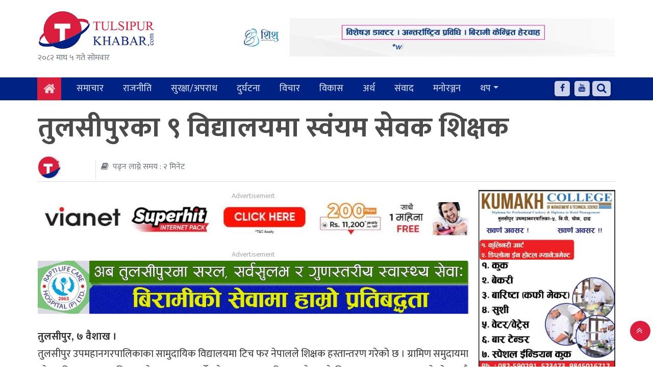

--- FILE ---
content_type: text/html; charset=UTF-8
request_url: https://tulsipurkhabar.com/archives/11219
body_size: 14127
content:
<!DOCTYPE html>
<html lang="en-US">
<head>
	<title>
		तुलसीपुरका ९ विद्यालयमा स्वंयम सेवक शिक्षक &laquo; 		Tulsipur Khabar	</title>
	<meta charset="UTF-8">
	<meta name="viewport" content="width=device-width, initial-scale=1">
	<meta name="7searchppc" content="FbyTX4dJvUIQSK9NIUw2pALYGe"/>
	<meta name='robots' content='max-image-preview:large' />
	<style>img:is([sizes="auto" i], [sizes^="auto," i]) { contain-intrinsic-size: 3000px 1500px }</style>
	<link rel='dns-prefetch' href='//ajax.googleapis.com' />
<link rel='dns-prefetch' href='//fonts.googleapis.com' />
<link rel="alternate" type="application/rss+xml" title="Tulsipur Khabar &raquo; तुलसीपुरका ९ विद्यालयमा स्वंयम सेवक शिक्षक Comments Feed" href="https://tulsipurkhabar.com/archives/11219/feed" />
<script type="text/javascript">
/* <![CDATA[ */
window._wpemojiSettings = {"baseUrl":"https:\/\/s.w.org\/images\/core\/emoji\/16.0.1\/72x72\/","ext":".png","svgUrl":"https:\/\/s.w.org\/images\/core\/emoji\/16.0.1\/svg\/","svgExt":".svg","source":{"concatemoji":"https:\/\/tulsipurkhabar.com\/wp-includes\/js\/wp-emoji-release.min.js?ver=6.8.3"}};
/*! This file is auto-generated */
!function(s,n){var o,i,e;function c(e){try{var t={supportTests:e,timestamp:(new Date).valueOf()};sessionStorage.setItem(o,JSON.stringify(t))}catch(e){}}function p(e,t,n){e.clearRect(0,0,e.canvas.width,e.canvas.height),e.fillText(t,0,0);var t=new Uint32Array(e.getImageData(0,0,e.canvas.width,e.canvas.height).data),a=(e.clearRect(0,0,e.canvas.width,e.canvas.height),e.fillText(n,0,0),new Uint32Array(e.getImageData(0,0,e.canvas.width,e.canvas.height).data));return t.every(function(e,t){return e===a[t]})}function u(e,t){e.clearRect(0,0,e.canvas.width,e.canvas.height),e.fillText(t,0,0);for(var n=e.getImageData(16,16,1,1),a=0;a<n.data.length;a++)if(0!==n.data[a])return!1;return!0}function f(e,t,n,a){switch(t){case"flag":return n(e,"\ud83c\udff3\ufe0f\u200d\u26a7\ufe0f","\ud83c\udff3\ufe0f\u200b\u26a7\ufe0f")?!1:!n(e,"\ud83c\udde8\ud83c\uddf6","\ud83c\udde8\u200b\ud83c\uddf6")&&!n(e,"\ud83c\udff4\udb40\udc67\udb40\udc62\udb40\udc65\udb40\udc6e\udb40\udc67\udb40\udc7f","\ud83c\udff4\u200b\udb40\udc67\u200b\udb40\udc62\u200b\udb40\udc65\u200b\udb40\udc6e\u200b\udb40\udc67\u200b\udb40\udc7f");case"emoji":return!a(e,"\ud83e\udedf")}return!1}function g(e,t,n,a){var r="undefined"!=typeof WorkerGlobalScope&&self instanceof WorkerGlobalScope?new OffscreenCanvas(300,150):s.createElement("canvas"),o=r.getContext("2d",{willReadFrequently:!0}),i=(o.textBaseline="top",o.font="600 32px Arial",{});return e.forEach(function(e){i[e]=t(o,e,n,a)}),i}function t(e){var t=s.createElement("script");t.src=e,t.defer=!0,s.head.appendChild(t)}"undefined"!=typeof Promise&&(o="wpEmojiSettingsSupports",i=["flag","emoji"],n.supports={everything:!0,everythingExceptFlag:!0},e=new Promise(function(e){s.addEventListener("DOMContentLoaded",e,{once:!0})}),new Promise(function(t){var n=function(){try{var e=JSON.parse(sessionStorage.getItem(o));if("object"==typeof e&&"number"==typeof e.timestamp&&(new Date).valueOf()<e.timestamp+604800&&"object"==typeof e.supportTests)return e.supportTests}catch(e){}return null}();if(!n){if("undefined"!=typeof Worker&&"undefined"!=typeof OffscreenCanvas&&"undefined"!=typeof URL&&URL.createObjectURL&&"undefined"!=typeof Blob)try{var e="postMessage("+g.toString()+"("+[JSON.stringify(i),f.toString(),p.toString(),u.toString()].join(",")+"));",a=new Blob([e],{type:"text/javascript"}),r=new Worker(URL.createObjectURL(a),{name:"wpTestEmojiSupports"});return void(r.onmessage=function(e){c(n=e.data),r.terminate(),t(n)})}catch(e){}c(n=g(i,f,p,u))}t(n)}).then(function(e){for(var t in e)n.supports[t]=e[t],n.supports.everything=n.supports.everything&&n.supports[t],"flag"!==t&&(n.supports.everythingExceptFlag=n.supports.everythingExceptFlag&&n.supports[t]);n.supports.everythingExceptFlag=n.supports.everythingExceptFlag&&!n.supports.flag,n.DOMReady=!1,n.readyCallback=function(){n.DOMReady=!0}}).then(function(){return e}).then(function(){var e;n.supports.everything||(n.readyCallback(),(e=n.source||{}).concatemoji?t(e.concatemoji):e.wpemoji&&e.twemoji&&(t(e.twemoji),t(e.wpemoji)))}))}((window,document),window._wpemojiSettings);
/* ]]> */
</script>
<link rel='stylesheet' id='dashicons-css' href='https://tulsipurkhabar.com/wp-includes/css/dashicons.min.css?ver=6.8.3' type='text/css' media='all' />
<link rel='stylesheet' id='post-views-counter-frontend-css' href='https://tulsipurkhabar.com/wp-content/plugins/post-views-counter/css/frontend.min.css?ver=1.5.9' type='text/css' media='all' />
<style id='wp-emoji-styles-inline-css' type='text/css'>

	img.wp-smiley, img.emoji {
		display: inline !important;
		border: none !important;
		box-shadow: none !important;
		height: 1em !important;
		width: 1em !important;
		margin: 0 0.07em !important;
		vertical-align: -0.1em !important;
		background: none !important;
		padding: 0 !important;
	}
</style>
<link rel='stylesheet' id='wp-block-library-css' href='https://tulsipurkhabar.com/wp-includes/css/dist/block-library/style.min.css?ver=6.8.3' type='text/css' media='all' />
<style id='classic-theme-styles-inline-css' type='text/css'>
/*! This file is auto-generated */
.wp-block-button__link{color:#fff;background-color:#32373c;border-radius:9999px;box-shadow:none;text-decoration:none;padding:calc(.667em + 2px) calc(1.333em + 2px);font-size:1.125em}.wp-block-file__button{background:#32373c;color:#fff;text-decoration:none}
</style>
<style id='global-styles-inline-css' type='text/css'>
:root{--wp--preset--aspect-ratio--square: 1;--wp--preset--aspect-ratio--4-3: 4/3;--wp--preset--aspect-ratio--3-4: 3/4;--wp--preset--aspect-ratio--3-2: 3/2;--wp--preset--aspect-ratio--2-3: 2/3;--wp--preset--aspect-ratio--16-9: 16/9;--wp--preset--aspect-ratio--9-16: 9/16;--wp--preset--color--black: #000000;--wp--preset--color--cyan-bluish-gray: #abb8c3;--wp--preset--color--white: #ffffff;--wp--preset--color--pale-pink: #f78da7;--wp--preset--color--vivid-red: #cf2e2e;--wp--preset--color--luminous-vivid-orange: #ff6900;--wp--preset--color--luminous-vivid-amber: #fcb900;--wp--preset--color--light-green-cyan: #7bdcb5;--wp--preset--color--vivid-green-cyan: #00d084;--wp--preset--color--pale-cyan-blue: #8ed1fc;--wp--preset--color--vivid-cyan-blue: #0693e3;--wp--preset--color--vivid-purple: #9b51e0;--wp--preset--gradient--vivid-cyan-blue-to-vivid-purple: linear-gradient(135deg,rgba(6,147,227,1) 0%,rgb(155,81,224) 100%);--wp--preset--gradient--light-green-cyan-to-vivid-green-cyan: linear-gradient(135deg,rgb(122,220,180) 0%,rgb(0,208,130) 100%);--wp--preset--gradient--luminous-vivid-amber-to-luminous-vivid-orange: linear-gradient(135deg,rgba(252,185,0,1) 0%,rgba(255,105,0,1) 100%);--wp--preset--gradient--luminous-vivid-orange-to-vivid-red: linear-gradient(135deg,rgba(255,105,0,1) 0%,rgb(207,46,46) 100%);--wp--preset--gradient--very-light-gray-to-cyan-bluish-gray: linear-gradient(135deg,rgb(238,238,238) 0%,rgb(169,184,195) 100%);--wp--preset--gradient--cool-to-warm-spectrum: linear-gradient(135deg,rgb(74,234,220) 0%,rgb(151,120,209) 20%,rgb(207,42,186) 40%,rgb(238,44,130) 60%,rgb(251,105,98) 80%,rgb(254,248,76) 100%);--wp--preset--gradient--blush-light-purple: linear-gradient(135deg,rgb(255,206,236) 0%,rgb(152,150,240) 100%);--wp--preset--gradient--blush-bordeaux: linear-gradient(135deg,rgb(254,205,165) 0%,rgb(254,45,45) 50%,rgb(107,0,62) 100%);--wp--preset--gradient--luminous-dusk: linear-gradient(135deg,rgb(255,203,112) 0%,rgb(199,81,192) 50%,rgb(65,88,208) 100%);--wp--preset--gradient--pale-ocean: linear-gradient(135deg,rgb(255,245,203) 0%,rgb(182,227,212) 50%,rgb(51,167,181) 100%);--wp--preset--gradient--electric-grass: linear-gradient(135deg,rgb(202,248,128) 0%,rgb(113,206,126) 100%);--wp--preset--gradient--midnight: linear-gradient(135deg,rgb(2,3,129) 0%,rgb(40,116,252) 100%);--wp--preset--font-size--small: 13px;--wp--preset--font-size--medium: 20px;--wp--preset--font-size--large: 36px;--wp--preset--font-size--x-large: 42px;--wp--preset--spacing--20: 0.44rem;--wp--preset--spacing--30: 0.67rem;--wp--preset--spacing--40: 1rem;--wp--preset--spacing--50: 1.5rem;--wp--preset--spacing--60: 2.25rem;--wp--preset--spacing--70: 3.38rem;--wp--preset--spacing--80: 5.06rem;--wp--preset--shadow--natural: 6px 6px 9px rgba(0, 0, 0, 0.2);--wp--preset--shadow--deep: 12px 12px 50px rgba(0, 0, 0, 0.4);--wp--preset--shadow--sharp: 6px 6px 0px rgba(0, 0, 0, 0.2);--wp--preset--shadow--outlined: 6px 6px 0px -3px rgba(255, 255, 255, 1), 6px 6px rgba(0, 0, 0, 1);--wp--preset--shadow--crisp: 6px 6px 0px rgba(0, 0, 0, 1);}:where(.is-layout-flex){gap: 0.5em;}:where(.is-layout-grid){gap: 0.5em;}body .is-layout-flex{display: flex;}.is-layout-flex{flex-wrap: wrap;align-items: center;}.is-layout-flex > :is(*, div){margin: 0;}body .is-layout-grid{display: grid;}.is-layout-grid > :is(*, div){margin: 0;}:where(.wp-block-columns.is-layout-flex){gap: 2em;}:where(.wp-block-columns.is-layout-grid){gap: 2em;}:where(.wp-block-post-template.is-layout-flex){gap: 1.25em;}:where(.wp-block-post-template.is-layout-grid){gap: 1.25em;}.has-black-color{color: var(--wp--preset--color--black) !important;}.has-cyan-bluish-gray-color{color: var(--wp--preset--color--cyan-bluish-gray) !important;}.has-white-color{color: var(--wp--preset--color--white) !important;}.has-pale-pink-color{color: var(--wp--preset--color--pale-pink) !important;}.has-vivid-red-color{color: var(--wp--preset--color--vivid-red) !important;}.has-luminous-vivid-orange-color{color: var(--wp--preset--color--luminous-vivid-orange) !important;}.has-luminous-vivid-amber-color{color: var(--wp--preset--color--luminous-vivid-amber) !important;}.has-light-green-cyan-color{color: var(--wp--preset--color--light-green-cyan) !important;}.has-vivid-green-cyan-color{color: var(--wp--preset--color--vivid-green-cyan) !important;}.has-pale-cyan-blue-color{color: var(--wp--preset--color--pale-cyan-blue) !important;}.has-vivid-cyan-blue-color{color: var(--wp--preset--color--vivid-cyan-blue) !important;}.has-vivid-purple-color{color: var(--wp--preset--color--vivid-purple) !important;}.has-black-background-color{background-color: var(--wp--preset--color--black) !important;}.has-cyan-bluish-gray-background-color{background-color: var(--wp--preset--color--cyan-bluish-gray) !important;}.has-white-background-color{background-color: var(--wp--preset--color--white) !important;}.has-pale-pink-background-color{background-color: var(--wp--preset--color--pale-pink) !important;}.has-vivid-red-background-color{background-color: var(--wp--preset--color--vivid-red) !important;}.has-luminous-vivid-orange-background-color{background-color: var(--wp--preset--color--luminous-vivid-orange) !important;}.has-luminous-vivid-amber-background-color{background-color: var(--wp--preset--color--luminous-vivid-amber) !important;}.has-light-green-cyan-background-color{background-color: var(--wp--preset--color--light-green-cyan) !important;}.has-vivid-green-cyan-background-color{background-color: var(--wp--preset--color--vivid-green-cyan) !important;}.has-pale-cyan-blue-background-color{background-color: var(--wp--preset--color--pale-cyan-blue) !important;}.has-vivid-cyan-blue-background-color{background-color: var(--wp--preset--color--vivid-cyan-blue) !important;}.has-vivid-purple-background-color{background-color: var(--wp--preset--color--vivid-purple) !important;}.has-black-border-color{border-color: var(--wp--preset--color--black) !important;}.has-cyan-bluish-gray-border-color{border-color: var(--wp--preset--color--cyan-bluish-gray) !important;}.has-white-border-color{border-color: var(--wp--preset--color--white) !important;}.has-pale-pink-border-color{border-color: var(--wp--preset--color--pale-pink) !important;}.has-vivid-red-border-color{border-color: var(--wp--preset--color--vivid-red) !important;}.has-luminous-vivid-orange-border-color{border-color: var(--wp--preset--color--luminous-vivid-orange) !important;}.has-luminous-vivid-amber-border-color{border-color: var(--wp--preset--color--luminous-vivid-amber) !important;}.has-light-green-cyan-border-color{border-color: var(--wp--preset--color--light-green-cyan) !important;}.has-vivid-green-cyan-border-color{border-color: var(--wp--preset--color--vivid-green-cyan) !important;}.has-pale-cyan-blue-border-color{border-color: var(--wp--preset--color--pale-cyan-blue) !important;}.has-vivid-cyan-blue-border-color{border-color: var(--wp--preset--color--vivid-cyan-blue) !important;}.has-vivid-purple-border-color{border-color: var(--wp--preset--color--vivid-purple) !important;}.has-vivid-cyan-blue-to-vivid-purple-gradient-background{background: var(--wp--preset--gradient--vivid-cyan-blue-to-vivid-purple) !important;}.has-light-green-cyan-to-vivid-green-cyan-gradient-background{background: var(--wp--preset--gradient--light-green-cyan-to-vivid-green-cyan) !important;}.has-luminous-vivid-amber-to-luminous-vivid-orange-gradient-background{background: var(--wp--preset--gradient--luminous-vivid-amber-to-luminous-vivid-orange) !important;}.has-luminous-vivid-orange-to-vivid-red-gradient-background{background: var(--wp--preset--gradient--luminous-vivid-orange-to-vivid-red) !important;}.has-very-light-gray-to-cyan-bluish-gray-gradient-background{background: var(--wp--preset--gradient--very-light-gray-to-cyan-bluish-gray) !important;}.has-cool-to-warm-spectrum-gradient-background{background: var(--wp--preset--gradient--cool-to-warm-spectrum) !important;}.has-blush-light-purple-gradient-background{background: var(--wp--preset--gradient--blush-light-purple) !important;}.has-blush-bordeaux-gradient-background{background: var(--wp--preset--gradient--blush-bordeaux) !important;}.has-luminous-dusk-gradient-background{background: var(--wp--preset--gradient--luminous-dusk) !important;}.has-pale-ocean-gradient-background{background: var(--wp--preset--gradient--pale-ocean) !important;}.has-electric-grass-gradient-background{background: var(--wp--preset--gradient--electric-grass) !important;}.has-midnight-gradient-background{background: var(--wp--preset--gradient--midnight) !important;}.has-small-font-size{font-size: var(--wp--preset--font-size--small) !important;}.has-medium-font-size{font-size: var(--wp--preset--font-size--medium) !important;}.has-large-font-size{font-size: var(--wp--preset--font-size--large) !important;}.has-x-large-font-size{font-size: var(--wp--preset--font-size--x-large) !important;}
:where(.wp-block-post-template.is-layout-flex){gap: 1.25em;}:where(.wp-block-post-template.is-layout-grid){gap: 1.25em;}
:where(.wp-block-columns.is-layout-flex){gap: 2em;}:where(.wp-block-columns.is-layout-grid){gap: 2em;}
:root :where(.wp-block-pullquote){font-size: 1.5em;line-height: 1.6;}
</style>
<link rel='stylesheet' id='mv-grow-frontend-style-css' href='https://tulsipurkhabar.com/wp-content/plugins/social-pug/assets/dist/style-frontend-jquery.1.0.0.css?ver=6.8.3' type='text/css' media='all' />
<link rel='stylesheet' id='my-style-css' href='https://tulsipurkhabar.com/wp-content/themes/tulsipur_khabar_online/style.css?ver=6.8.3' type='text/css' media='all' />
<link rel='stylesheet' id='main-style-css' href='https://tulsipurkhabar.com/wp-content/themes/tulsipur_khabar_online/admin/css/style.min.css?ver=6.8.3' type='text/css' media='all' />
<link rel='stylesheet' id='resoinsive-style-css' href='https://tulsipurkhabar.com/wp-content/themes/tulsipur_khabar_online/admin/css/responsive.css?ver=6.8.3' type='text/css' media='all' />
<link rel='stylesheet' id='bootstrap-css' href='https://tulsipurkhabar.com/wp-content/themes/tulsipur_khabar_online/admin/css/bootstrap.css?ver=6.8.3' type='text/css' media='all' />
<link rel='stylesheet' id='font-awesome-css' href='https://tulsipurkhabar.com/wp-content/themes/tulsipur_khabar_online/admin/font-awesome/css/font-awesome.css?ver=6.8.3' type='text/css' media='all' />
<link rel='stylesheet' id='google-font-css' href='https://fonts.googleapis.com/css?family=Mukta%3A400%2C500%2C700&#038;subset=devanagari&#038;ver=6.8.3' type='text/css' media='all' />
<script type="text/javascript" src="https://tulsipurkhabar.com/wp-includes/js/jquery/jquery.min.js?ver=3.7.1" id="jquery-core-js"></script>
<script type="text/javascript" src="https://tulsipurkhabar.com/wp-includes/js/jquery/jquery-migrate.min.js?ver=3.4.1" id="jquery-migrate-js"></script>
<script type="text/javascript" src="https://ajax.googleapis.com/ajax/libs/jquery/3.5.0/jquery.min.js?ver=6.8.3" id="my_jquery-js"></script>
<link rel="https://api.w.org/" href="https://tulsipurkhabar.com/wp-json/" /><link rel="alternate" title="JSON" type="application/json" href="https://tulsipurkhabar.com/wp-json/wp/v2/posts/11219" /><link rel="EditURI" type="application/rsd+xml" title="RSD" href="https://tulsipurkhabar.com/xmlrpc.php?rsd" />
<meta name="generator" content="WordPress 6.8.3" />
<link rel="canonical" href="https://tulsipurkhabar.com/archives/11219" />
<link rel='shortlink' href='https://tulsipurkhabar.com/?p=11219' />
<link rel="alternate" title="oEmbed (JSON)" type="application/json+oembed" href="https://tulsipurkhabar.com/wp-json/oembed/1.0/embed?url=https%3A%2F%2Ftulsipurkhabar.com%2Farchives%2F11219" />
<link rel="alternate" title="oEmbed (XML)" type="text/xml+oembed" href="https://tulsipurkhabar.com/wp-json/oembed/1.0/embed?url=https%3A%2F%2Ftulsipurkhabar.com%2Farchives%2F11219&#038;format=xml" />
<style type="text/css" data-source="Social Pug"></style><meta property="fb:app_id" 	content ="397217204047697" /><meta name="twitter:card" 		content="summary_large_image" /><meta property="og:url"			content="https://tulsipurkhabar.com/archives/11219" /><meta property="og:type"			content="article" /><meta property="og:title"			content="तुलसीपुरका ९ विद्यालयमा स्वंयम सेवक शिक्षक" /><meta property="og:description" 	content="तुलसीपुर, ७ वैशाख । तुलसीपुर उपमहानगरपालिकाका सामुदायिक विद्यालयमा टिच फर नेपालले शिक्षक हस्तान्तरण गरेको छ" /><meta property="og:image" 		content="" /><link rel="icon" href="https://tulsipurkhabar.com/wp-content/uploads/2024/07/cropped-tulsipur-kahabr-logo-32x32.png" sizes="32x32" />
<link rel="icon" href="https://tulsipurkhabar.com/wp-content/uploads/2024/07/cropped-tulsipur-kahabr-logo-192x192.png" sizes="192x192" />
<link rel="apple-touch-icon" href="https://tulsipurkhabar.com/wp-content/uploads/2024/07/cropped-tulsipur-kahabr-logo-180x180.png" />
<meta name="msapplication-TileImage" content="https://tulsipurkhabar.com/wp-content/uploads/2024/07/cropped-tulsipur-kahabr-logo-270x270.png" />
		<style type="text/css" id="wp-custom-css">
			article.content-block .advertisement-long img{
	height: auto !important;
	width: 100% !important;
}
.content iframe {
    height: 500px !important;
    width: 100%;
}
ul.footer_social li{
	display: none !important;
	padding-bottom: 10px;
	margin-bottom: 15px;
}
.logo_parts img {
    max-width: 87%;
}
.brand__logo-menu.brand--image img {
    height: 55px;
    width: 55px;
}
ul.footer-social-links li {
    padding: 7px 0;
}
ul.footer-social-links li a {
    padding: 0;
    color: rgba(255, 255, 255, 0.8) !important;
}
.side-sticky {
    position: -webkit-sticky;
    position: sticky;
    top: 10%;
    z-index: 0;
}		</style>
			<script src="https://cdn.onesignal.com/sdks/OneSignalSDK.js" async=""></script>
	<script>
		window.OneSignal = window.OneSignal || [];
		OneSignal.push(function() {
			OneSignal.init({
				appId: "84813c96-0791-4c36-bbf3-031dfcd67fae",
			});
		});
	</script>
	<!-- Google tag (gtag.js) -->
<script async src="https://www.googletagmanager.com/gtag/js?id=UA-113170256-2"></script>
<script>
  window.dataLayer = window.dataLayer || [];
  function gtag(){dataLayer.push(arguments);}
  gtag('js', new Date());

  gtag('config', 'UA-113170256-2');
</script>

	<script type='text/javascript' src='https://platform-api.sharethis.com/js/sharethis.js#property=5f6ccd2aff9ad600123ed1a1&product=sop' async='async'></script>
</head>
<body class="wp-singular post-template-default single single-post postid-11219 single-format-standard wp-custom-logo wp-theme-tulsipur_khabar_online bodysection" >
	<div class="wrapper_block" id="main">
		<div class="header-body">
		    <div class="container">
		        		    </div>
			<header class="main-head">
				<div class="container">
					<div class="row">
						<div class="col-lg-3 col-md-3 col-sm-12">
							<div class="logo_parts">
								<a href="https://tulsipurkhabar.com/">
									<img class="img-fluid" src="https://tulsipurkhabar.com/wp-content/uploads/2024/07/tulsipur-kahabr-logo.png">								</a>
							</div>
							<div class="nepali_date_item text-muted mt-1">
								<span class="todaysCurrentDate">२०८२ माघ ५ गते सोमवार</span>							</div>
						</div>
						<div class="col-md-1"></div>
						<div class="col-lg-8 col-md-8 col-sm-12">
															<div class="advetisement text-center mt-3">
									<section class="widget">
<figure class="wp-block-image size-full"><img fetchpriority="high" decoding="async" width="1100" height="110" src="https://tulsipurkhabar.com/wp-content/uploads/2025/09/Sishu-Fertility.gif" alt="" class="wp-image-141243"/></figure>
</section>								</div>
													</div>
					</div>
				</div>
			</header>
			<div class="menu-part">
				<div id="sticky-top" class="main_menu_section container-fluid topline-bg">
  <div class="container sm-no-padding">
    <div class="row my-nav">
      <div class="col-md-12 col-sm-12 pl-md-0">
        <nav class="navbar navbar-expand-lg navbar-light col p-0 ">
          <a class="navbar-brand tilak" href="https://tulsipurkhabar.com">
            <i class="fa fa-home text-line brand-home-icon" aria-hidden="true" style=" font-size: 25px; padding: 6px 0;"></i>
            <div class="brand__logo-menu brand--image" style="display: none;">
              <img src="https://tulsipurkhabar.com/wp-content/uploads/2024/07/cropped-tulsipur-kahabr-logo.png">
            </div>
          </a>
          <span class="side_menu_open" style="font-size:30px;cursor:pointer; margin-right: 10px" onclick="openNav()">
            <i class="fa fa-bars text-line"></i>
          </span>
          <div id="Main-Menu" class="collapse navbar-collapse"><ul id="menu-main-menu" class="navbar-nav mr-auto main-nav my-menu mt-lg-0"><li id="menu-item-37063" class="nav-item-37063 nav-item"><a class="nav-link" href="https://tulsipurkhabar.com/content/samacahr">समाचार</a></li>
<li id="menu-item-37056" class="nav-item-37056 nav-item"><a class="nav-link" href="https://tulsipurkhabar.com/content/rajniti">राजनीति</a></li>
<li id="menu-item-37043" class="nav-item-37043 nav-item"><a class="nav-link" href="https://tulsipurkhabar.com/content/crime">सुरक्षा/अपराध</a></li>
<li id="menu-item-37048" class="nav-item-37048 nav-item"><a class="nav-link" href="https://tulsipurkhabar.com/content/ghatna-durghatana">दुर्घटना</a></li>
<li id="menu-item-37060" class="nav-item-37060 nav-item"><a class="nav-link" href="https://tulsipurkhabar.com/content/blogs">विचार</a></li>
<li id="menu-item-37059" class="nav-item-37059 nav-item"><a class="nav-link" href="https://tulsipurkhabar.com/content/biaksah-nirman">विकास</a></li>
<li id="menu-item-37044" class="nav-item-37044 nav-item"><a class="nav-link" href="https://tulsipurkhabar.com/content/business">अर्थ</a></li>
<li id="menu-item-37042" class="nav-item-37042 nav-item"><a class="nav-link" href="https://tulsipurkhabar.com/content/interviews">संवाद</a></li>
<li id="menu-item-37053" class="nav-item-37053 nav-item"><a class="nav-link" href="https://tulsipurkhabar.com/content/entertainment">मनोरञ्जन</a></li>
<li id="menu-item-37070" class="nav-item-37070 nav-item dropdown"><a class="nav-link dropdown-toggle" href="https://tulsipurkhabar.com/%e0%a4%a5%e0%a4%aa" data-toggle="dropdown">थप</a>
<div class="dropdown-menu topline-bg mt-0 br-0">
<a href="https://tulsipurkhabar.com/content/sampadakiya" class="dropdown-item">सम्पादकीय</a><a href="https://tulsipurkhabar.com/content/sports" class="dropdown-item">खेलकुद</a><a href="https://tulsipurkhabar.com/content/agriculture" class="dropdown-item">कृषि</a><a href="https://tulsipurkhabar.com/content/international" class="dropdown-item">विश्व</a><a href="https://tulsipurkhabar.com/content/samaj" class="dropdown-item">समाज</a><a href="https://tulsipurkhabar.com/content/ban-bataran" class="dropdown-item">वन/वातावरण</a><a href="https://tulsipurkhabar.com/content/technology" class="dropdown-item">प्रविधि</a><a href="https://tulsipurkhabar.com/content/education" class="dropdown-item">शिक्षा</a><a href="https://tulsipurkhabar.com/content/health" class="dropdown-item">स्वास्थ्य</a><a href="https://tulsipurkhabar.com/content/photo-feature" class="dropdown-item">फोटो फिचर</a><a href="https://tulsipurkhabar.com/content/sahitya" class="dropdown-item">साहित्य</a><a href="https://tulsipurkhabar.com/content/phichar" class="dropdown-item">फिचर</a></div>
</li>
</ul></div>          <div class="media-part text-md-right text-center">
            <ul class="social-icons list-unstyled mb-0 pt-0 text-line">
                              <li class="item">
                  <a href="https://www.facebook.com/TulsipurKhabarOfficial"><i class="fa fa-facebook"></i></a>
                </li>
                                                          <li class="item">
                  <a href="https://www.youtube.com/@tulsipurkhabar7884"><i class="fa fa-youtube"></i></a>
                </li>
                          </ul>
          </div>
          <div class="search-box desktop-search">
            <div class="search-toggle">
              <button class="search-icon icon-search"><i class="fa fa-fw fa-search"></i></button>
              <button class="search-icon icon-close"><i class="fa fa-fw  fa-close"></i></button>
            </div>
            <div class="search-container">
              <form role="search" method="get" class="search-form" action="https://tulsipurkhabar.com/">
                <input type="text" value="" name="s" id="search-terms" placeholder="खोजि गर्न नेपालीमा नै टाईप् गर्नुहोस" />
                <button type="submit" class="search-icon"></button>
              </form>
            </div>
          </div>
        </nav>
      </div>
    </div>
    <div class="nepali-date">
      <span class="todaysCurrentDate">२०८२ माघ ५ गते सोमवार</span>    </div>
  </div>
</div>				  <nav class="navbar navbar-expand-lg navbar-light col p-0 ">
    <div id="mySidenav" class="sidenav topline-bg">
      <div class="bodyarea">
        <a href="javascript:void(0)" class="close" onclick="closeNav()">
          <span class="closeslide"><i class="fa fa-times text-line"></i></span> 
        </a>
      </div>
      <div class="menu-main-menu-container"><ul id="menu-main-menu-1" class="nav flex-column"><li class="nav-item-37063 nav-item"><a class="nav-link" href="https://tulsipurkhabar.com/content/samacahr">समाचार</a></li>
<li class="nav-item-37056 nav-item"><a class="nav-link" href="https://tulsipurkhabar.com/content/rajniti">राजनीति</a></li>
<li class="nav-item-37043 nav-item"><a class="nav-link" href="https://tulsipurkhabar.com/content/crime">सुरक्षा/अपराध</a></li>
<li class="nav-item-37048 nav-item"><a class="nav-link" href="https://tulsipurkhabar.com/content/ghatna-durghatana">दुर्घटना</a></li>
<li class="nav-item-37060 nav-item"><a class="nav-link" href="https://tulsipurkhabar.com/content/blogs">विचार</a></li>
<li class="nav-item-37059 nav-item"><a class="nav-link" href="https://tulsipurkhabar.com/content/biaksah-nirman">विकास</a></li>
<li class="nav-item-37044 nav-item"><a class="nav-link" href="https://tulsipurkhabar.com/content/business">अर्थ</a></li>
<li class="nav-item-37042 nav-item"><a class="nav-link" href="https://tulsipurkhabar.com/content/interviews">संवाद</a></li>
<li class="nav-item-37053 nav-item"><a class="nav-link" href="https://tulsipurkhabar.com/content/entertainment">मनोरञ्जन</a></li>
<li class="nav-item-37070 nav-item dropdown"><a class="nav-link dropdown-toggle" href="https://tulsipurkhabar.com/%e0%a4%a5%e0%a4%aa" data-toggle="dropdown">थप</a>
<div class="dropdown-menu topline-bg mt-0 br-0">
<a href="https://tulsipurkhabar.com/content/sampadakiya" class="dropdown-item">सम्पादकीय</a><a href="https://tulsipurkhabar.com/content/sports" class="dropdown-item">खेलकुद</a><a href="https://tulsipurkhabar.com/content/agriculture" class="dropdown-item">कृषि</a><a href="https://tulsipurkhabar.com/content/international" class="dropdown-item">विश्व</a><a href="https://tulsipurkhabar.com/content/samaj" class="dropdown-item">समाज</a><a href="https://tulsipurkhabar.com/content/ban-bataran" class="dropdown-item">वन/वातावरण</a><a href="https://tulsipurkhabar.com/content/technology" class="dropdown-item">प्रविधि</a><a href="https://tulsipurkhabar.com/content/education" class="dropdown-item">शिक्षा</a><a href="https://tulsipurkhabar.com/content/health" class="dropdown-item">स्वास्थ्य</a><a href="https://tulsipurkhabar.com/content/photo-feature" class="dropdown-item">फोटो फिचर</a><a href="https://tulsipurkhabar.com/content/sahitya" class="dropdown-item">साहित्य</a><a href="https://tulsipurkhabar.com/content/phichar" class="dropdown-item">फिचर</a></div>
</li>
</ul></div>   </div>
 </nav>			</div>
		</div>
				<section class="single-block">
	<div class="single_post post-11219 post type-post status-publish format-standard has-post-thumbnail hentry category-education">
		<div class="container" id="contentID-11219">
						<div class="row">
				<div class="col-lg-12 col-md-12 col-sm-12">
	<div class="single_heading_part py-3">
		<div class="heading">
			<h1>तुलसीपुरका ९ विद्यालयमा स्वंयम सेवक शिक्षक</h1>
		</div>
				<div class="share_author_block">
			<div class="row">
				<div class="col-lg-7 col-md-7 col-sm-12">
					<div class="justify-content-between d-inline-flex right_data mt-2">
						<div class="author-meta">
							<div class="author-img">
								<img src="https://tulsipurkhabar.com/wp-content/themes/tulsipur_khabar_online/admin/image/logo.png" class="img-fluid" >							</div>
							<span class="author-name"></span>
						</div>
						<div class="reading_time ml-md-5 ml-3">
							<span class="text-muted"><i class="fa fa-book mr-2" aria-hidden="true"></i>पढ्न लाग्ने समय : २ मिनेट</span>
						</div>
					</div>
				</div>
				<div class="col-lg-5 col-md-5 col-sm-12">
					<div class="share_button float-right mt-md-2 mt-lg-2">
					    <div class="sharethis-inline-share-buttons"></div>
						<!--<div class="addthis_inline_share_toolbox"></div>-->
					</div>
				</div>
			</div>
		</div>
	</div>
</div><div class="col-lg-9 col-md-9 col-sm-12">
			<article class="content-block">
			<div class="content text-justify">
									<div class="advertisement-long mb-2 text-center">
						<section class="widget">
<figure class="wp-block-gallery has-nested-images columns-default is-cropped wp-block-gallery-1 is-layout-flex wp-block-gallery-is-layout-flex">
<figure class="wp-block-image size-large"><img decoding="async" width="1024" height="91" data-id="145695" src="https://tulsipurkhabar.com/wp-content/uploads/2026/01/vayonet-1024x91.jpeg" alt="" class="wp-image-145695" srcset="https://tulsipurkhabar.com/wp-content/uploads/2026/01/vayonet-1024x91.jpeg 1024w, https://tulsipurkhabar.com/wp-content/uploads/2026/01/vayonet-768x68.jpeg 768w, https://tulsipurkhabar.com/wp-content/uploads/2026/01/vayonet-800x71.jpeg 800w, https://tulsipurkhabar.com/wp-content/uploads/2026/01/vayonet.jpeg 1200w" sizes="(max-width: 1024px) 100vw, 1024px" /></figure>
</figure>
</section>					</div>
								<div class="feature_image mb-3">
									</div>
									<div class="advertisement-long my-2 text-center">
						<section class="widget">
<figure class="wp-block-image size-full is-resized"><img decoding="async" width="1918" height="241" src="https://tulsipurkhabar.com/wp-content/uploads/2026/01/Rapti-life.gif" alt="" class="wp-image-145698" style="width:682px;height:auto"/></figure>
</section>					</div>
								<p><strong>तुलसीपुर, ७ वैशाख ।</strong><br />
तुलसीपुर उपमहानगरपालिकाका सामुदायिक विद्यालयमा टिच फर नेपालले शिक्षक हस्तान्तरण गरेको छ । ग्रामिण समुदायमा रहेका विद्यालयहरुमा शिक्षकको व्यवस्थापन गर्ने उद्देश्यका साथमा टिचफर नेपालले शिक्षकहरु उपलब्ध गराएको हो । यसै शैक्षिक सत्रबाट तुलसीपुर उपमहानगरपालिकाका ९ वटा विद्यालयमा १९ जना शिक्षकहरुले अध्यापन गराउने टिचफर नेपालका कृष्ण केसीले वताए ।</p>   
<p>सामुदायिक विद्यालयका धेरै विद्यार्थी अनुत्तिर्ण हुने विज्ञान, गणित र अँग्रेजी विषयको अध्यापन गराउने पनि उनले वताए । केसीले २ वर्षका लागि शिक्षकहरुलाई विद्यालयमा पठाइएको र आवश्यकता अनुसार नयाँ शिक्षकहरु ल्याएर थप पनि गर्न सकिने वताए । ‘४ हजार वढिबाट छानिएका शिक्षकहरुलाई हामीले पठाएका हौ’ केसीले भने । उनले परीक्षाबाट छानिएकाहरुलाई ४५ दिनको पूर्व शिक्षण तालिम दिइएको पनि उनले वताए । उनले शिक्षकहरुलाई आवासको व्यवस्था भने विद्यालयले गर्नुपर्ने वताए ।</p>   
<p>तुलसीपुर उपमहानगरपालिका उपप्रमुख माया आचार्यको प्रमुख आतिथ्यतामा भएको कार्यक्रममा वोल्दै आचार्यले शिक्षाको गुणस्तरियता वृद्धिका लागि टिच फर नेपालले गरेको सहयोगको प्रशंसा गरेकी थिइन् । उनले शिक्षाको विकासका लागि अभिभावक, विद्यार्थी र शिक्षकको त्रिपक्षिय सम्वन्ध राम्रो हुनुपर्ने वताइन् । शिक्षाको विकास विना मुलुक समृद्ध नहुने भएकाले शिक्षाको विकासका लागि सबैले ध्यान दिनुपर्ने वताइन् ।</p>   
<p>कार्यक्रममा तुलसीपुर उपमहानगरपालिकाका प्रशासकीय अधिकृत टोपेन्द्र वहादुर केसीले टिच फर नेपालका शिक्षकहरुको अभिभावकत्व उपमहानगरले लिने वताए । उनले तुलसीपुरमा अध्यापन गर्नका लागि आएका शिक्षकहरुलाई विद्यालयको शैक्षिक गुणस्तर वृद्धिका लागि काम गर्न आग्रह समेत गरेका थिए ।</p>   
<p>कार्यक्रममा शिक्षकको रुपमा अध्यापन गर्न आएकी सीता थापाले उपमहानगरपालिकाले स्वागत कार्यक्रमको आयोजना गरेर आफुमा उर्जा भरेको वताइन् । उनले विभिन्न अवसर हुँदाहुँदै पनि समाजसेवाको भावले टिचफर नेपालमा आवद्ध भएको वताईन् । स्वयम्सेवक शिक्षकहरुले समुदायमै वसेर अध्यापन गराउने र आइतवार देखिनै अध्यापन कार्य सुरु गर्ने पनि कार्यक्रममा जानकारी गराइएको थियो ।</p>   
<p>कार्यक्रममा तुलसीपुर उपमहानगरपालिका शिक्षा शाखा प्रमुख भाष्कर गौतमले नगरप्रमुख घनश्याम पाण्डेको लिखित शुभकामना मन्तव्य राख्दै तुलसीपुरलाई शिक्षाको केन्द्रका रुपमा विकास गर्नका लागि आफु प्रतिवद्ध रहेको पनि वताए । उनले टिच फर नेपालले योग्य शिक्षकको व्यवस्थापन गरेकोमा आभार समेत व्यक्त गरेका थिए । तुलसीपुर उपमहानगरपालिकाका शिक्षा संयोजक देवराज विकको अध्यक्षतामा भएको कार्यक्रमको सहजिकरण प्रेस संयोजक वसन्त विवश आचार्यले गरेका थिए ।</p>   
<p>&nbsp;</p>   
			</div>
			<div class="components_token tag_menu">
				<ul class="token-tag tag_item mb-0 list-unstyled">
									</ul>
			</div>
			<div class="published-date my-3">
				<span class="pub-date text-muted"><i class="fa fa-calendar mr-2"></i>प्रकाशित मिति : २०७५ बैशाख ७ गते शुक्रवार</span>
			</div>
		</article>
							<div class="advertisement-long my-3 text-center">
		<section class="widget"><div id="7SAD1567D5B6B872E1F" data-7pub="7SAD1567D5B6B872E1F"></div>
                      <script src="https://code.adclickppc.com/7s-banner-ad.js"></script>
                      <script>
                      (function() {
                        initBannerAd(['7SAD1567D5B6B872E1F', 'banner',  5])
                        }())
                      </script></section>	</div>
<div class="comment_block">
	<div class="comment_data">
		<div class="custom-cat">
			<div class="cat-title">
				प्रतिक्रिया			</div>
		</div>
		<!-- Debug Final Permalink: https://ulsipurkhabar.com/archives/11219 -->    <div class="comment-box" style="background: rgba(255, 255, 255, 0.8);">
        <div class="fb-comments fb_iframe_widget fb_iframe_widget_fluid_desktop" data-href="https://tulsipurkhabar.com/archives/11219" data-width="100%" data-numposts="5" style="width: 100%;">
            <span style="vertical-align: top; width: 100%; height: 100%; overflow: hidden;">
                <iframe name="f788704dbd59d3862" width="100%" height="" data-testid="fb:comments Facebook Social Plugin" title="fb:comments Facebook Social Plugin" frameborder="0" allowtransparency="true" allowfullscreen="true" scrolling="no" allow="encrypted-media" src="https://www.facebook.com/v20.0/plugins/comments.php?app_id=1632954924150287&container_width=833&height=100&href=https%3A%2F%2Fulsipurkhabar.com%2Farchives%2F11219&locale=en_US&numposts=5&sdk=joey&version=v20.0&width=" style="border: none; visibility: visible;"></iframe>
            </span>
        </div>
    </div>
    <script>

var iframe = document.querySelector('iframe');
iframe.style.height = '300px';

function adjustIframeHeight() {
  var contentWindow = iframe.contentWindow || iframe.contentDocument;
  var contentBody = contentWindow.document.body || contentWindow.document.documentElement;
  var contentHeight = contentBody.scrollHeight;
  var newHeight = contentHeight;

  if (contentHeight > 300) {
    newHeight += 100;
  }

  iframe.style.height = newHeight + 'px';
}

adjustIframeHeight();
iframe.addEventListener('load', adjustIframeHeight);


</script>


	</div>
</div>				<div class="related-block">
	<div class="row">
		<div class="col-lg-12 col-md-12 col-sm-12">
			<div class="custom-cat">
				<div class="cat-title">
					सम्बन्धित समाचार				</div>
			</div>
		</div>
					<div class="col-lg-4 col-md-4 col-sm-12">
				<div class="related-post mb-3">
					<div class="relat_feature">
						<a href="https://tulsipurkhabar.com/archives/145334">
							<figure class="image">
								<img width="300" height="150" src="https://tulsipurkhabar.com/wp-content/uploads/2026/01/karyasala--1000x500.jpg" class="img-fluid wp-post-image" alt="" decoding="async" loading="lazy" />							</figure>
						</a>
					</div>
					<div class="relat_title">
						<h4>
							<a href="https://tulsipurkhabar.com/archives/145334">
								तुलसीपुरमा सृजनशील लेखन कार्यशाला							</a>
						</h4>
					</div>
				</div>
			</div>
						<div class="col-lg-4 col-md-4 col-sm-12">
				<div class="related-post mb-3">
					<div class="relat_feature">
						<a href="https://tulsipurkhabar.com/archives/145195">
							<figure class="image">
								<img width="300" height="150" src="https://tulsipurkhabar.com/wp-content/uploads/2025/12/608183979_875955938226885_5184783530619467948_n-1000x500.jpg" class="img-fluid wp-post-image" alt="" decoding="async" loading="lazy" />							</figure>
						</a>
					</div>
					<div class="relat_title">
						<h4>
							<a href="https://tulsipurkhabar.com/archives/145195">
								सरस्वती माध्यमिक विद्यालय काठेकोलको ४५ औ बार्षिकोत्सव सम्पन्न							</a>
						</h4>
					</div>
				</div>
			</div>
						<div class="col-lg-4 col-md-4 col-sm-12">
				<div class="related-post mb-3">
					<div class="relat_feature">
						<a href="https://tulsipurkhabar.com/archives/145153">
							<figure class="image">
								<img width="300" height="150" src="https://tulsipurkhabar.com/wp-content/uploads/2025/12/suresh-rawaot--1000x500.jpg" class="img-fluid wp-post-image" alt="" decoding="async" loading="lazy" />							</figure>
						</a>
					</div>
					<div class="relat_title">
						<h4>
							<a href="https://tulsipurkhabar.com/archives/145153">
								माध्यामिक विद्यालय तुलसीपुर सेन्टरको अध्यक्षमा रावत							</a>
						</h4>
					</div>
				</div>
			</div>
						<div class="col-lg-4 col-md-4 col-sm-12">
				<div class="related-post mb-3">
					<div class="relat_feature">
						<a href="https://tulsipurkhabar.com/archives/144957">
							<figure class="image">
								<img width="300" height="150" src="https://tulsipurkhabar.com/wp-content/uploads/2025/12/saskreet-bisow--1000x500.jpg" class="img-fluid wp-post-image" alt="" decoding="async" loading="lazy" />							</figure>
						</a>
					</div>
					<div class="relat_title">
						<h4>
							<a href="https://tulsipurkhabar.com/archives/144957">
								अज्ञात समूहद्धारा संस्कृत विश्वविद्यालयका उपकुलपति माथि कुटपिट							</a>
						</h4>
					</div>
				</div>
			</div>
						<div class="col-lg-4 col-md-4 col-sm-12">
				<div class="related-post mb-3">
					<div class="relat_feature">
						<a href="https://tulsipurkhabar.com/archives/144920">
							<figure class="image">
								<img width="300" height="150" src="https://tulsipurkhabar.com/wp-content/uploads/2025/12/paybsan-1000x500.jpg" class="img-fluid wp-post-image" alt="" decoding="async" loading="lazy" />							</figure>
						</a>
					</div>
					<div class="relat_title">
						<h4>
							<a href="https://tulsipurkhabar.com/archives/144920">
								विश्व बजारसँग प्रतिस्पर्धा गर्ने जनशक्ति उत्पादनमा प्याब्सनको योगदान : अध्यक्ष अधिकारी							</a>
						</h4>
					</div>
				</div>
			</div>
						<div class="col-lg-4 col-md-4 col-sm-12">
				<div class="related-post mb-3">
					<div class="relat_feature">
						<a href="https://tulsipurkhabar.com/archives/144861">
							<figure class="image">
								<img width="300" height="150" src="https://tulsipurkhabar.com/wp-content/uploads/2025/12/jgj-1000x500.jpg" class="img-fluid wp-post-image" alt="" decoding="async" loading="lazy" />							</figure>
						</a>
					</div>
					<div class="relat_title">
						<h4>
							<a href="https://tulsipurkhabar.com/archives/144861">
								पशुपति मावि तुलसीपुरमा खाद्य स्वच्छता तथा गुणस्तर सम्बन्धी अभिमुखीकरण							</a>
						</h4>
					</div>
				</div>
			</div>
				</div>
</div>			</div>
			<div class="col-lg-3 col-md-3 col-sm-12">
				<div class="sidebar-block side-sticky">
	<div class="adv-block">
		<div class="advertisement text-center">
			<section class="widget">
<figure class="wp-block-gallery has-nested-images columns-default is-cropped wp-block-gallery-2 is-layout-flex wp-block-gallery-is-layout-flex">
<figure class="wp-block-image size-large"><img loading="lazy" decoding="async" width="649" height="869" data-id="138235" src="https://tulsipurkhabar.com/wp-content/uploads/2025/06/kumakh-college-.jpg" alt="" class="wp-image-138235" srcset="https://tulsipurkhabar.com/wp-content/uploads/2025/06/kumakh-college-.jpg 649w, https://tulsipurkhabar.com/wp-content/uploads/2025/06/kumakh-college--411x550.jpg 411w" sizes="auto, (max-width: 649px) 100vw, 649px" /></figure>
</figure>
</section><section class="widget">
<figure class="wp-block-gallery has-nested-images columns-default is-cropped wp-block-gallery-3 is-layout-flex wp-block-gallery-is-layout-flex"></figure>
</section>		</div>
	</div>
	<div class="recent-block">
	<div class="recent-post mb-3">
		<div class="custom-cat">
			<div class="cat-title">
				ताजा अपडेट			</div>
		</div>
				<ul class="list-unstyled recent">
							<li class="recent-item">
					<h5 class="ml-4-5">
						<a href="https://tulsipurkhabar.com/archives/145909">
							चुनाव लड्न लुम्बिनी प्रदेशका सांसद मास्की र चौधरीद्धारा पदबाट राजीनामा						</a>
					</h5>
				</li> 
								<li class="recent-item">
					<h5 class="ml-4-5">
						<a href="https://tulsipurkhabar.com/archives/145907">
							प्रतिनिधि सभा निर्वाचनको भोली मनोनयनको लागी दाङमा के छ तयारी						</a>
					</h5>
				</li> 
								<li class="recent-item">
					<h5 class="ml-4-5">
						<a href="https://tulsipurkhabar.com/archives/145903">
							आशिका तामाङलाई टिकट दिएपछि रास्वपा कार्यालयमा बबाल						</a>
					</h5>
				</li> 
								<li class="recent-item">
					<h5 class="ml-4-5">
						<a href="https://tulsipurkhabar.com/archives/145900">
							एमाले अध्यक्ष तथा पुर्व प्रधानमन्त्री ओलीलाई झापामा भव्य स्वागत						</a>
					</h5>
				</li> 
								<li class="recent-item">
					<h5 class="ml-4-5">
						<a href="https://tulsipurkhabar.com/archives/145898">
							यस वर्ष धान उत्पादन घट्यो						</a>
					</h5>
				</li> 
						</ul>
	</div>
</div>	<div class="popular-block">
	<div class="popular-post mt-3">
		<div class="custom-cat">
			<div class="cat-title">
				धेरै पढिएको			</div>
		</div>
					<div class="media pop-list popular-post custom-list-item">
				<figure class="numbers">
					<span class="number-count">
						<span>१</span>
					</span>
				</figure>
				<div class="media-body pop-title">
					<h5 class="ml-3"><a href="https://tulsipurkhabar.com/archives/145578">जिप्रका सल्यानमा सुतेकै ठाउँमा प्रहरी वरिष्ठ हवलदार मृत फेला</a>
					</h5>
				</div>
			</div>
						<div class="media pop-list popular-post custom-list-item">
				<figure class="numbers">
					<span class="number-count">
						<span>२</span>
					</span>
				</figure>
				<div class="media-body pop-title">
					<h5 class="ml-3"><a href="https://tulsipurkhabar.com/archives/145554">पत्रकारलाई दीपक गिरीको प्रश्न  “म  किन जाने कांग्रेसको महाधिवेशनमा ?” </a>
					</h5>
				</div>
			</div>
						<div class="media pop-list popular-post custom-list-item">
				<figure class="numbers">
					<span class="number-count">
						<span>३</span>
					</span>
				</figure>
				<div class="media-body pop-title">
					<h5 class="ml-3"><a href="https://tulsipurkhabar.com/archives/145633">तुलसीपुरका ट्राफिक प्रहरीहरुलाई सवारी चालकले टेर्न छोडे</a>
					</h5>
				</div>
			</div>
						<div class="media pop-list popular-post custom-list-item">
				<figure class="numbers">
					<span class="number-count">
						<span>४</span>
					</span>
				</figure>
				<div class="media-body pop-title">
					<h5 class="ml-3"><a href="https://tulsipurkhabar.com/archives/145617">दाङमा एक युवकको निर्मम हत्या, १३ दिनसम्म हत्यारा पत्ता लागेन, प्रहरीले सूचना लुकाएको आरोप</a>
					</h5>
				</div>
			</div>
						<div class="media pop-list popular-post custom-list-item">
				<figure class="numbers">
					<span class="number-count">
						<span>५</span>
					</span>
				</figure>
				<div class="media-body pop-title">
					<h5 class="ml-3"><a href="https://tulsipurkhabar.com/archives/145559">गेहेन्द्र गिरीले भने : काठमाण्डौमा आयोजित महाधिवेशन, काँग्रेसको होइन !</a>
					</h5>
				</div>
			</div>
				</div>
</div></div>			</div>
		</div>
	</div>
</section>
<footer class="colphan footer">
	<div class="footer-block text-line mt-3">
		<div class="top-footer-block container-fluid topline-bg">
	<div class="footer_block py-4">
		<a href=""></a>
		<div class="container">
			<div class="row">
				<div class="col-lg-4 col-md-4 col-sm-12">
					<div class="footer_box">
						<ul class="list-unstyled mb-0">
							<li class="font-weight-bold">थर्कोट मिडिया प्रालि द्वारा संचालित</li>
							<li><i class="fa fa-globe mr-2"> </i>www.tulsipurkhabar.com</li>
							<li><i class="fa fa-map-marker mr-2"> </i>ठेगाना: तुलसीपुर दाङ</li>
							<li><i class="fa fa-phone mr-2"> </i>टेलिफोन: +९७७-०८२-५९०४५२ माेबाइल ९८५७८२२४५२</li>
							<li><i class="fa fa-envelope mr-2"> </i>ई-मेल: <a href="/cdn-cgi/l/email-protection#6115140d12081114130a21060c00080d4f020e0c" class="text-line"><span class="__cf_email__" data-cfemail="b1c5c4ddc2d8c1c4c3daf1d6dcd0d8dd9fd2dedc">[email&#160;protected]</span></a></li>
							<li><i class="fa fa-registered mr-2"></i> सूचना विभाग दर्ता नं: ५१७/२०७४/७५</li>
						</ul>
					</div>
				</div>
				<div class="col-lg-4 col-md-4 col-sm-12">
					<ul class="footer-social-links mt-4 mt-md-0 d-block d-md-none">
                      <li><a href="https://www.facebook.com/TulsipurKhabarOfficial" target="_blank"><i class="fa fa-facebook"></i>
                          <span>फेसबुक</span></a></li>
                      <li><a href="https://www.youtube.com/@tulsipurkhabar7884" target="_blank"><i class="fa fa-youtube"></i> <span>युटूब</span></a></li>
                      <li><a href="" target="_blank"><i class="fa fa-twitter"></i>
                          <span>ट्विटहरु</span></a></li>
                      <li><a href="" target="_blank"><i class="fa fa-instagram"></i>
                          <span>इन्स्टाग्राम</span></a></li>
                     </ul>
				</div>
				<div class="col-lg-4 col-md-4 col-sm-12">
					<div class="footer_box mt-3 mt-md-0 mt-sm-0">
						<section class="widget">			<div class="textwidget"><p><strong>सम्पादक :</strong> ओपेन्द्र बस्नेत</p>
<p><strong>समाचार डेस्क प्रमुख  :</strong> चेतन वली</p>
<p><strong>समाचारदाता : </strong>रोमा पुन</p>
<p><strong>समाचारदाता : </strong>मनु डिसी</p>
<p><strong>मार्केटिङ प्रमुख :</strong></p>
<p><strong>सम्पर्क नम्बर  : </strong></p>
</div>
		</section>					</div>
				</div>
				<div class="col-lg-12 col-md-12 col-sm-12">
					<div class="important_link text-center mt-3">
						<ul class="list-unstyled mb-0 text-line">
							<li class="link"><a href="https://tulsipurkhabar.com/about-us">हाम्रो बारेमा</a></li>
							<li class="link"><a href="https://tulsipurkhabar.com/our-team">हाम्रो टिम</a></li>
							<li class="link"><a href="https://tulsipurkhabar.com/advertisement">विज्ञापन बारे</a></li>
						</ul>
					</div>
				</div>
			</div>
		</div>
	</div>
</div>		<div class="bottom-footer container-fluid py-2" style="background: #011e73 !important">
			<div class="container">
				<div class="row">
					<div class="col-lg-6 col-md-6 col-sm-12">
						<div class="copyright text-center text-md-left">
							<p class="mb-0 text-line">copyright &copy;<script data-cfasync="false" src="/cdn-cgi/scripts/5c5dd728/cloudflare-static/email-decode.min.js"></script><script>document.write(new Date(). getFullYear());</script> tulsipurkhabar.com, All Rights Reserved.</p>
						</div>
					</div>
					<div class="col-lg-6 col-md-6 col-sm-12">
						<div class="powred_by text-line text-center text-md-right">
							Powered By : <a class="text-line" href="https://toplinetech.com.np/?ref=tulsipurkhabar.com" target="_blank">TopLine Technology</a>
						</div>
					</div>
				</div>
			</div>
		</div>
		<div id="return-to-top" class="btn-top" style="display: block;"><i class="fa fa-angle-double-up"></i></div>
	</div>
</footer>
</div>
<script type="speculationrules">
{"prefetch":[{"source":"document","where":{"and":[{"href_matches":"\/*"},{"not":{"href_matches":["\/wp-*.php","\/wp-admin\/*","\/wp-content\/uploads\/*","\/wp-content\/*","\/wp-content\/plugins\/*","\/wp-content\/themes\/tulsipur_khabar_online\/*","\/*\\?(.+)"]}},{"not":{"selector_matches":"a[rel~=\"nofollow\"]"}},{"not":{"selector_matches":".no-prefetch, .no-prefetch a"}}]},"eagerness":"conservative"}]}
</script>
<style id='core-block-supports-inline-css' type='text/css'>
.wp-block-gallery.wp-block-gallery-1{--wp--style--unstable-gallery-gap:var( --wp--style--gallery-gap-default, var( --gallery-block--gutter-size, var( --wp--style--block-gap, 0.5em ) ) );gap:var( --wp--style--gallery-gap-default, var( --gallery-block--gutter-size, var( --wp--style--block-gap, 0.5em ) ) );}.wp-block-gallery.wp-block-gallery-2{--wp--style--unstable-gallery-gap:var( --wp--style--gallery-gap-default, var( --gallery-block--gutter-size, var( --wp--style--block-gap, 0.5em ) ) );gap:var( --wp--style--gallery-gap-default, var( --gallery-block--gutter-size, var( --wp--style--block-gap, 0.5em ) ) );}.wp-block-gallery.wp-block-gallery-3{--wp--style--unstable-gallery-gap:var( --wp--style--gallery-gap-default, var( --gallery-block--gutter-size, var( --wp--style--block-gap, 0.5em ) ) );gap:var( --wp--style--gallery-gap-default, var( --gallery-block--gutter-size, var( --wp--style--block-gap, 0.5em ) ) );}
</style>
<script type="text/javascript" src="https://tulsipurkhabar.com/wp-content/plugins/social-pug/assets/dist/front-end-jquery.1.0.0.js" id="mv-grow-frontend-js-js"></script>
<script type="text/javascript" src="https://tulsipurkhabar.com/wp-content/themes/tulsipur_khabar_online/admin/js/bootstrap.js?ver=4.5.0" id="bootstrap-js-js"></script>
<script type="text/javascript" src="https://tulsipurkhabar.com/wp-content/themes/tulsipur_khabar_online/admin/js/script.js?ver=0.1.1" id="custom-js-js"></script>
<div id="fb-root"></div>
<script async defer crossorigin="anonymous" src="https://connect.facebook.net/en_US/sdk.js#xfbml=1&version=v20.0&appId=1632954924150287" nonce="X2AaUQp8"></script>
<script async src="https://www.googletagmanager.com/gtag/js?id=UA-113170256-2"></script>
<script>
	window.dataLayer = window.dataLayer || [];
	function gtag(){dataLayer.push(arguments);}
	gtag('js', new Date());

	gtag('config', 'UA-113170256-2');
	$(document).scroll(function () {
  const top = $(document).scrollTop();
  if (top >= 300) {
    $(".brand-home-icon").hide();
    $(".brand--image").show();
    $(".navbar-brand").removeClass('tilak');
    $(".search-container").addClass('margin');
  } else {
   $(".navbar-brand").addClass('tilak');
   $(".brand--image").hide();
   $(".brand-home-icon").show();
   $(".search-container").removeClass('margin');
 }
});

$(window).on('scroll', function () {
  var scroll = $(window).scrollTop();
  if (scroll > 400) {
    $("#sticky-top").addClass("sticky");
    $(".nepali-date").addClass('show row');
  } 
  else {
    $("#sticky-top").removeClass("sticky");
    $(".nepali-date").removeClass('show row');
  }
});
</script>
<script defer src="https://static.cloudflareinsights.com/beacon.min.js/vcd15cbe7772f49c399c6a5babf22c1241717689176015" integrity="sha512-ZpsOmlRQV6y907TI0dKBHq9Md29nnaEIPlkf84rnaERnq6zvWvPUqr2ft8M1aS28oN72PdrCzSjY4U6VaAw1EQ==" data-cf-beacon='{"version":"2024.11.0","token":"fa7d2588da874a8f9f55822f6fb5ca3e","r":1,"server_timing":{"name":{"cfCacheStatus":true,"cfEdge":true,"cfExtPri":true,"cfL4":true,"cfOrigin":true,"cfSpeedBrain":true},"location_startswith":null}}' crossorigin="anonymous"></script>
</body>
</html>

--- FILE ---
content_type: text/css
request_url: https://tulsipurkhabar.com/wp-content/themes/tulsipur_khabar_online/admin/css/responsive.css?ver=6.8.3
body_size: 13
content:
@media only screen and (max-width: 1400px) and (min-width: 1200px){
	.container {
		max-width: 90% !important;
	}
}

@media (max-width: 768px){
	.main-head .logo_parts img{
		max-width: 70%;
		text-align: center;
	}
	.content iframe {
    height: auto !important;
    width: 100%;
}
	.large-post .large_feature figure.image {
		height: 300px;
		background: #002285; */
		width: 100%;
		display: block;
		transition: 0.2s all;
	}
	.banner-block .baanner_item .banner figure.image img{
		height: auto !important;
		width: 100%;
		display: block;
		background: #0d4f89;
		transition: 0.2s all;
	}
	.banner-block .baanner_item .banner h1,
	.heading h1{
		font-size: 35px !important;
	}
	.desktop-search{
		display: none;
	}
	.mobile-search{
		display: block;
	}
	.media-part{
		display: none;
	}
	.feature_title h2{
		font-size: 26px !important;
	}
	.sm-col-6{
		width: 50% !important;
		float: left !important;
		padding: 10px !important;
	}
	.row.site_quick_link, .tulsipur_special .expert{
		display: none;
	}
	.entertainment-post .feature_ent_fetch figure.image {
		height: 250px;
		width: 100%;
		display: block;
		background: #0d4f89;
		transition: 0.2s all;
		overflow: hidden;
	}
	.side_menu_open{
		display: block;
	}
	.feature_data{
		background-position: 50% 50% !important;
		height: 250px !important;
	}
	.feature_fetch_title{
		width: 100%;
		background: rgba(0,0,0,0.6);
		height: 100%;
		padding: 40px;
	}
}

@media (max-width: 576px){
	.main-head .logo_parts img{
		max-width: 70%;
		text-align: center;
	}
	.content iframe {
    height: auto !important;
    width: 100%;
}
	.large-post .large_feature figure.image {
		height: 300px;
		background: #002285; */
		width: 100%;
		display: block;
		transition: 0.2s all;
	}
	.pradesh_news_block, .tulsipur_special .expert{
		display: none;
	}
	.banner-block .baanner_item .banner figure.image img{
		height: auto !important;
		width: 100%;
		display: block;
		background: #0d4f89;
		transition: 0.2s all;
	}
	.banner-block .baanner_item .banner h1,
	.heading h1{
		font-size: 35px !important;
	}
	.desktop-search{
		display: none;
	}
	.mobile-search{
		display: block;
	}
	.feature_title h2{
		font-size: 26px !important;
	}
	.media-part{
		display: none;
	}
	.sm-col-6{
		width: 50% !important;
		float: left !important;
		padding: 10px !important;
	}
	.row.site_quick_link{
		display: none;
	}
	.side_menu_open{
		display: block;
	}
	.entertainment-post .feature_ent_fetch figure.image {
		height: 250px;
		width: 100%;
		display: block;
		background: #0d4f89;
		transition: 0.2s all;
		overflow: hidden;
	}
}

--- FILE ---
content_type: application/x-javascript
request_url: https://tulsipurkhabar.com/wp-content/plugins/social-pug/assets/dist/front-end-jquery.1.0.0.js
body_size: 104
content:
jQuery(function(t){t(document).ready(function(){"undefined"!=typeof dpsp_ajax_url&&"undefined"!=typeof dpsp_ajax_pull_post_share_counts_data&&t.post(dpsp_ajax_url,dpsp_ajax_pull_post_share_counts_data,function(t){})}),t(document).ready(function(){t("#dpsp-floating-sidebar").css("top",(window.innerHeight-t("#dpsp-floating-sidebar").height())/2)}),t(window).on("resize",function(){t("#dpsp-floating-sidebar").css("top",(window.innerHeight-t("#dpsp-floating-sidebar").height())/2)}),t(document).on("mouseenter",".dpsp-networks-btns-wrapper li a",function(e){t(this).closest("li").addClass("dpsp-hover")}),t(document).on("mouseleave",".dpsp-networks-btns-wrapper li a",function(){t(this).closest("li").removeClass("dpsp-hover")}),t(document).ready(function(){t(".dpsp-network-btn.dpsp-pinterest").click(function(e){if("#"!=t(this).attr("href"))return!1;e.preventDefault();var n=document.createElement("script");n.setAttribute("type","text/javascript"),n.setAttribute("charset","UTF-8"),n.setAttribute("src","https://assets.pinterest.com/js/pinmarklet.js"),document.body.appendChild(n)})}),t(document).ready(function(){t(".dpsp-network-btn.dpsp-print").click(function(t){window.print()})}),t(document).on("click",".dpsp-network-btn",function(e){if(!(t(this).hasClass("dpsp-twitter")&&void 0!==window.twttr||t(this).hasClass("dpsp-email"))){if(e.preventDefault(),"#"==t(this).attr("href"))return!1;t(this).blur(),window.open(t(this).attr("href"),"targetWindow","toolbar=no,location=no,status=no,menubar=no,scrollbars=no,resizable=yes,width=700,height=300,top=200,left="+(t(window).innerWidth()-700)/2)}})});